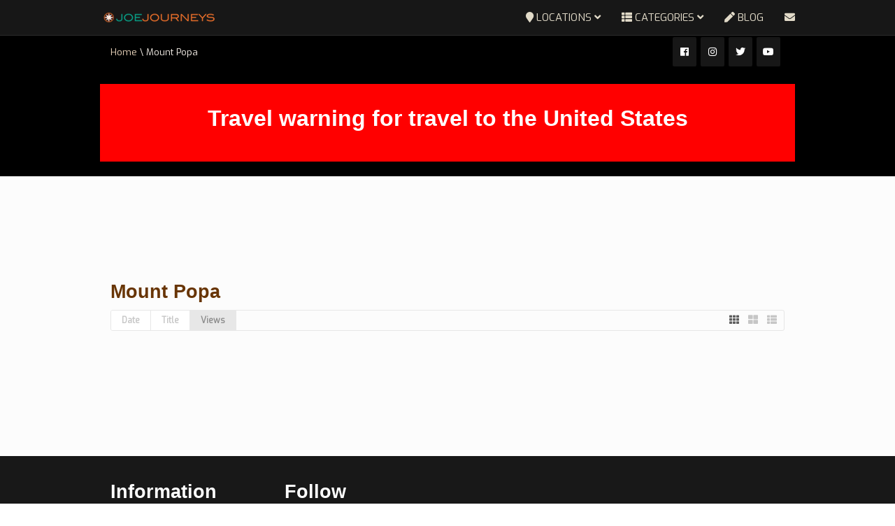

--- FILE ---
content_type: text/html; charset=UTF-8
request_url: https://joejourneys.com/location/myanmar/mount-popa?orderby=view
body_size: 21428
content:
<!DOCTYPE html>
<!--[if IE 7]>
<html class="ie ie7" lang="en-GB">
<![endif]-->
<!--[if IE 8]>
<html class="ie ie8" lang="en-GB">
<![endif]-->
<!--[if !(IE 7) | !(IE 8)  ]><!-->
<html lang="en-GB">
<!--<![endif]-->
<head>
<meta charset="UTF-8" />
<meta name="viewport" content="width=device-width, minimum-scale=1.0, initial-scale=1.0">

<link rel="profile" href="http://gmpg.org/xfn/11" />
<link rel="pingback" href="https://joejourneys.com/xmlrpc.php" />
<!--[if lt IE 9]>
<script src="https://joejourneys.com/wp-content/themes/truemag/js/html5.js" type="text/javascript"></script>
<![endif]-->
<!--[if lte IE 9]>
<link rel="stylesheet" type="text/css" href="https://joejourneys.com/wp-content/themes/truemag/css/ie.css" />
<![endif]-->
<script type="text/javascript">
var retina = 'retina='+ window.devicePixelRatio +';'+ retina;
document.cookie = retina;
if(document.cookie){
	// document.location.reload(true);
}
</script>
 
<style type="text/css" >
	@media only screen and (-webkit-min-device-pixel-ratio: 2),(min-resolution: 192dpi) {
		/* Retina Logo */
		.logo{background:url(http://joejourneys.com/wp-content/uploads/2018/01/2018-joejourneys.png) no-repeat center; display:inline-block !important; background-size:contain;}
		.logo img{ opacity:0; visibility:hidden}
		.logo *{display:inline-block}
	}
</style>

<meta name='robots' content='index, follow, max-image-preview:large, max-snippet:-1, max-video-preview:-1' />

	<!-- This site is optimized with the Yoast SEO plugin v26.8 - https://yoast.com/product/yoast-seo-wordpress/ -->
	<title>Mount Popa Archives - JOEJOURNEYS</title>
	<link rel="canonical" href="https://joejourneys.com/location/myanmar/mount-popa" />
	<meta property="og:locale" content="en_GB" />
	<meta property="og:type" content="article" />
	<meta property="og:title" content="Mount Popa Archives - JOEJOURNEYS" />
	<meta property="og:url" content="https://joejourneys.com/location/myanmar/mount-popa" />
	<meta property="og:site_name" content="JOEJOURNEYS" />
	<meta property="og:image" content="https://joejourneys.com/wp-content/uploads/2018/10/joejourneys-cover.png" />
	<meta property="og:image:width" content="400" />
	<meta property="og:image:height" content="225" />
	<meta property="og:image:type" content="image/png" />
	<meta name="twitter:card" content="summary_large_image" />
	<meta name="twitter:site" content="@joejourneys" />
	<script type="application/ld+json" class="yoast-schema-graph">{"@context":"https://schema.org","@graph":[{"@type":"CollectionPage","@id":"https://joejourneys.com/location/myanmar/mount-popa","url":"https://joejourneys.com/location/myanmar/mount-popa","name":"Mount Popa Archives - JOEJOURNEYS","isPartOf":{"@id":"https://joejourneys.com/#website"},"primaryImageOfPage":{"@id":"https://joejourneys.com/location/myanmar/mount-popa#primaryimage"},"image":{"@id":"https://joejourneys.com/location/myanmar/mount-popa#primaryimage"},"thumbnailUrl":"https://joejourneys.com/wp-content/uploads/2015/01/Myanmar-Mount-Popa-5-e1427204363377.jpg","breadcrumb":{"@id":"https://joejourneys.com/location/myanmar/mount-popa#breadcrumb"},"inLanguage":"en-GB"},{"@type":"ImageObject","inLanguage":"en-GB","@id":"https://joejourneys.com/location/myanmar/mount-popa#primaryimage","url":"https://joejourneys.com/wp-content/uploads/2015/01/Myanmar-Mount-Popa-5-e1427204363377.jpg","contentUrl":"https://joejourneys.com/wp-content/uploads/2015/01/Myanmar-Mount-Popa-5-e1427204363377.jpg","width":960,"height":540,"caption":"Mount Popa - Myanmar"},{"@type":"BreadcrumbList","@id":"https://joejourneys.com/location/myanmar/mount-popa#breadcrumb","itemListElement":[{"@type":"ListItem","position":1,"name":"Home","item":"https://joejourneys.com/"},{"@type":"ListItem","position":2,"name":"Myanmar","item":"https://joejourneys.com/location/myanmar"},{"@type":"ListItem","position":3,"name":"Mount Popa"}]},{"@type":"WebSite","@id":"https://joejourneys.com/#website","url":"https://joejourneys.com/","name":"JOEJOURNEYS","description":"Journeys, Adventures and More!  Source of travel inspiration.","publisher":{"@id":"https://joejourneys.com/#/schema/person/0b632e083744ce19d017f1163ed20c4b"},"potentialAction":[{"@type":"SearchAction","target":{"@type":"EntryPoint","urlTemplate":"https://joejourneys.com/?s={search_term_string}"},"query-input":{"@type":"PropertyValueSpecification","valueRequired":true,"valueName":"search_term_string"}}],"inLanguage":"en-GB"},{"@type":["Person","Organization"],"@id":"https://joejourneys.com/#/schema/person/0b632e083744ce19d017f1163ed20c4b","name":"joejourneys","image":{"@type":"ImageObject","inLanguage":"en-GB","@id":"https://joejourneys.com/#/schema/person/image/","url":"https://joejourneys.com/wp-content/uploads/2018/10/COMPASS.png","contentUrl":"https://joejourneys.com/wp-content/uploads/2018/10/COMPASS.png","width":252,"height":252,"caption":"joejourneys"},"logo":{"@id":"https://joejourneys.com/#/schema/person/image/"},"sameAs":["http://joejourneys.com/","https://www.facebook.com/joejourneys","https://x.com/https://www.twitter.com/joejourneys"]}]}</script>
	<!-- / Yoast SEO plugin. -->


<link rel='dns-prefetch' href='//fonts.googleapis.com' />
<link rel="alternate" type="application/rss+xml" title="JOEJOURNEYS &raquo; Feed" href="https://joejourneys.com/feed" />
<link rel="alternate" type="application/rss+xml" title="JOEJOURNEYS &raquo; Comments Feed" href="https://joejourneys.com/comments/feed" />
<link rel="alternate" type="application/rss+xml" title="JOEJOURNEYS &raquo; Mount Popa Location Feed" href="https://joejourneys.com/location/myanmar/mount-popa/feed" />
<style id='wp-img-auto-sizes-contain-inline-css' type='text/css'>
img:is([sizes=auto i],[sizes^="auto," i]){contain-intrinsic-size:3000px 1500px}
/*# sourceURL=wp-img-auto-sizes-contain-inline-css */
</style>

<link rel='stylesheet' id='pbd-alp-style-css' href='https://joejourneys.com/wp-content/plugins/truemag-movie/css/style.css?ver=1.0' type='text/css' media='all' />
<style id='wp-emoji-styles-inline-css' type='text/css'>

	img.wp-smiley, img.emoji {
		display: inline !important;
		border: none !important;
		box-shadow: none !important;
		height: 1em !important;
		width: 1em !important;
		margin: 0 0.07em !important;
		vertical-align: -0.1em !important;
		background: none !important;
		padding: 0 !important;
	}
/*# sourceURL=wp-emoji-styles-inline-css */
</style>
<link rel='stylesheet' id='wp-block-library-css' href='https://joejourneys.com/wp-includes/css/dist/block-library/style.min.css?ver=6.9' type='text/css' media='all' />
<style id='wp-block-library-inline-css' type='text/css'>
/*wp_block_styles_on_demand_placeholder:697191088836d*/
/*# sourceURL=wp-block-library-inline-css */
</style>
<style id='classic-theme-styles-inline-css' type='text/css'>
/*! This file is auto-generated */
.wp-block-button__link{color:#fff;background-color:#32373c;border-radius:9999px;box-shadow:none;text-decoration:none;padding:calc(.667em + 2px) calc(1.333em + 2px);font-size:1.125em}.wp-block-file__button{background:#32373c;color:#fff;text-decoration:none}
/*# sourceURL=/wp-includes/css/classic-themes.min.css */
</style>
<link rel='stylesheet' id='categories-images-styles-css' href='https://joejourneys.com/wp-content/plugins/categories-images/assets/css/zci-styles.css?ver=3.3.1' type='text/css' media='all' />
<link rel='stylesheet' id='ft_viewed_stylesheet-css' href='https://joejourneys.com/wp-content/plugins/posts-viewed-recently/css/ftViewedPostsStyle.css?ver=6.9' type='text/css' media='all' />
<link rel='stylesheet' id='progeo_fontawesome_css-css' href='https://joejourneys.com/wp-content/plugins/wp_pro_geo_targeting/assets/fonts/awesome/assets/v4/css/font-awesome.min.css?ver=6.9' type='text/css' media='all' />
<link rel='stylesheet' id='spr_col_animate_css-css' href='https://joejourneys.com/wp-content/plugins/wp_pro_geo_targeting/includes/extensions/spr_columns/assets/css/animate.min.css?ver=1.1.3' type='text/css' media='all' />
<link rel='stylesheet' id='spr_col_css-css' href='https://joejourneys.com/wp-content/plugins/wp_pro_geo_targeting/includes/extensions/spr_columns/assets/css/spr_columns.css?ver=1.1.3' type='text/css' media='all' />
<link rel='stylesheet' id='bootstrap-css' href='https://joejourneys.com/wp-content/themes/truemag/css/bootstrap.min.css?ver=6.9' type='text/css' media='all' />
<link rel='stylesheet' id='colorbox-css' href='https://joejourneys.com/wp-content/themes/truemag/js/colorbox/colorbox.css?ver=6.9' type='text/css' media='all' />
<link rel='stylesheet' id='tooltipster-css' href='https://joejourneys.com/wp-content/themes/truemag/css/tooltipster.css?ver=6.9' type='text/css' media='all' />
<link rel='stylesheet' id='fontastic-entypo-css' href='https://joejourneys.com/wp-content/themes/truemag/fonts/fontastic-entypo.css?ver=6.9' type='text/css' media='all' />
<link rel='stylesheet' id='google-font-Oswald-css' href='//fonts.googleapis.com/css?family=Oswald%3A300&#038;ver=6.9' type='text/css' media='all' />
<link rel='stylesheet' id='parent-style-css' href='https://joejourneys.com/wp-content/themes/truemag/style.css?ver=6.9' type='text/css' media='all' />
<link rel='stylesheet' id='videojs-cactus-css' href='https://joejourneys.com/wp-content/themes/truemag/js/videojs/video-js.min.css?ver=6.9' type='text/css' media='all' />
<link rel='stylesheet' id='google-font-css' href='//fonts.googleapis.com/css?family=Exo&#038;ver=6.9' type='text/css' media='all' />
<link rel='stylesheet' id='style-css' href='https://joejourneys.com/wp-content/themes/joejourneys-truemag-child/style.css?ver=6.9' type='text/css' media='all' />
<link rel='stylesheet' id='font-awesome-2-css' href='https://joejourneys.com/wp-content/themes/truemag/css/font-awesome/css/font-awesome.min.css?ver=6.9' type='text/css' media='all' />
<link rel='stylesheet' id='custom-css-css' href='https://joejourneys.com/wp-content/themes/truemag/css/custom.css.php?ver=6.9' type='text/css' media='all' />
<link rel='stylesheet' id='truemag-icon-blg-css' href='https://joejourneys.com/wp-content/themes/truemag/css/justVectorFont/stylesheets/justVector.css?ver=6.9' type='text/css' media='all' />
<link rel='stylesheet' id='malihu-scroll-css-css' href='https://joejourneys.com/wp-content/themes/truemag/js/malihu-scroll/jquery.mCustomScrollbar.min.css?ver=6.9' type='text/css' media='all' />
<link rel='stylesheet' id='mashmenu-css-css' href='https://joejourneys.com/wp-content/themes/truemag/inc/megamenu/css/mashmenu.css?ver=6.9' type='text/css' media='all' />
<link rel='stylesheet' id='wp-pagenavi-css' href='https://joejourneys.com/wp-content/plugins/wp-pagenavi/pagenavi-css.css?ver=2.70' type='text/css' media='all' />
<script type="text/javascript" src="https://joejourneys.com/wp-includes/js/jquery/jquery.min.js?ver=3.7.1" id="jquery-core-js"></script>
<script type="text/javascript" src="https://joejourneys.com/wp-includes/js/jquery/jquery-migrate.min.js?ver=3.4.1" id="jquery-migrate-js"></script>
<script type="text/javascript" src="https://joejourneys.com/wp-content/themes/truemag/js/videojs/video.js?ver=6.9" id="videojs-cactus-js"></script>
<script></script><link rel="https://api.w.org/" href="https://joejourneys.com/wp-json/" /><link rel="EditURI" type="application/rsd+xml" title="RSD" href="https://joejourneys.com/xmlrpc.php?rsd" />
<meta name="generator" content="WordPress 6.9" />
<style>.cpm-map img{ max-width: none !important;box-shadow:none !important;}</style><meta name="generator" content="Powered by WPBakery Page Builder - drag and drop page builder for WordPress."/>
<link rel="icon" href="https://joejourneys.com/wp-content/uploads/2018/10/cropped-COMPASS-32x32.png" sizes="32x32" />
<link rel="icon" href="https://joejourneys.com/wp-content/uploads/2018/10/cropped-COMPASS-192x192.png" sizes="192x192" />
<link rel="apple-touch-icon" href="https://joejourneys.com/wp-content/uploads/2018/10/cropped-COMPASS-180x180.png" />
<meta name="msapplication-TileImage" content="https://joejourneys.com/wp-content/uploads/2018/10/cropped-COMPASS-270x270.png" />
<!-- custom css -->
				<style type="text/css">	body,
    .video-item .item-content, .item-head h3, .item-head h3 a,
    .comment-content p, .comment-meta cite, .comment-meta cite a,
    .cactus-sub-wrap .entry-title a{
    	color: #000000;
    }
    .dark-div a.bgcolor1hover:hover{color: #000;}
    .dark-div button:hover,.dark-div input[type='submit']:hover,
    .dark-div .navbar-toggle:hover,
    .dark-div .topnav-light .navbar-toggle:hover,
    .player-button .next-post.same-cat a:hover,
    .player-button .prev-post.same-cat a:hover,
    .box-more.single-full-pl:hover,
    .video-series-list .btn:hover, .video-series-list .btn.series-current{
        border-color:#ffffff;
        background:#ffffff;
    }
    #slider .video_slider  .carousel-pagination a.selected,
    #slider .video_slider .ct-btn{background:#ffffff;}
    #slider .video_slider .carousel-pagination a:hover,
    #slider .video_slider .carousel-pagination a.selected{border-color:#ffffff;}
    #bottom .widget.PI_SimpleTwitterTweets ul li:hover:before,
    .dark-div a:hover,
    .dark-div ul li:before,
    .maincolor1, a.maincolor1,
    .maincolor1hover:hover,
    a.maincolor1hover:hover,
    .main-menu li.current-menu-item > a,
    .main-menu .nav > li > a:hover,
    .main-menu .nav > li:hover > a,
    #top-nav.topnav-light .main-menu li.current-menu-item > a,
    #top-nav.topnav-light .main-menu .nav > li > a:hover,
    #top-nav .dropdown-menu li>a:before,
    #top-nav .dropdown-menu>li>a:hover,
    #top-nav .dropdown-menu>li>a:focus,
    .preview-mode .video-item h3 a:hover,
    .player-button a:hover,
    .video-toolbar-item.like-dislike .status:before,
    #top-carousel.inbox-more  .bgcolor1hover:hover,
    #top-carousel.inbox-more a.bgcolor1hover:hover,
    #head-carousel #metro-carousel.is-carousel .carousel-button a:hover,
    #head-carousel #big-carousel.is-carousel .carousel-button a:hover,
    #control-stage-carousel .video-item:hover .item-head,
    #control-stage-carousel .video-item:hover .item-head h3,
    #control-stage-carousel .control-up:hover,
    #control-stage-carousel .control-down:hover,
    .mashmenu .menu li.level0:hover>a,
    .mashmenu .menu li.level0:hover .sub-channel li.hover a,
    .mashmenu .columns .list a:hover,
    .mashmenu .content-item .title a:hover,
    .headline .htitle marquee a,
    .headline .htitle marquee p,
    .headline .htitle .hicon i,
    .headline .htitle .scroll-text ul li a,
    .headline .htitle .scroll-text ul li p,
    .headline .htitle h4,
    .headline-content.col-md-9 .headline .htitle .scroll-text ul li a:hover,
    .headline .htitle .scroll-text ul li p:hover,
    .dark-div .navbar-toggle, .dark-div .topnav-light .navbar-toggle,
    .headline-content .headline .htitle .scroll-text ul li a:hover,
    .headline .htitle .scroll-text ul li p:hover,.headline .htitle .hicon .first-tex,
    .topnav-light .headline-content.col-md-6 .headline .htitle .scroll-text ul li a:hover,
    .topnav-light .headline .htitle .scroll-text ul li p:hover,
    header #top-carousel.cat-carousel .video-item h3 a:hover,
    .amazing .rating-bar.bgcolor2,
    .wpb_accordion .wpb_accordion_wrapper .wpb_accordion_header.ui-accordion-header-active a,
    .wpb_accordion .wpb_accordion_wrapper .wpb_accordion_header.ui-accordion-header-active:before,
	.pathway a:hover, .dark-div .pathway a:hover,
    .woocommerce .products .star-rating, .woocommerce-page .products .star-rating,
    .dark-div .smart-box .item-head h3 a:hover,
    .off-canvas-inner ul li a:before{
        color: #ffffff;
    }
    .carousel-dotted a.selected, .carousel-dotted a:hover, 
    .bgcolor1,
    .bgcolor1hover:hover,
    a.bgcolor1hover:hover,
    .rich-list li:hover .rich-list-icon,
    .video-item.marking_vd .mark_bg,
    header #top-carousel.cat-carousel .bgcolor2,
    #bottom .widget ul li:hover:before,
    .amazing .slide .ct-btn, .classy-carousel-horizon #stage-carousel .video-item .ct-btn,
    #classy-carousel #top-carousel .video-item.selected .item-thumbnail .item-head{
        background-color: #ffffff;
    }
    .dark-div textarea:focus,
    .dark-div input[type='text']:focus,
    .dark-div input[type='url']:focus,
    .dark-div input[type='email']:focus,
    .dark-div input[type='number']:focus,
    .dark-div input[type='password']:focus,
    .dark-div select:focus,
    .bordercolor1,
    .bordercolor1hover:hover,
    .dark-form .form-control:focus,
    .dark-form .input-group:hover .form-control,
    .dark-form .input-group:hover .form-control:focus,
    .dark-form .input-group:hover .input-group-btn .btn-default,
    #control-stage-carousel .video-item:hover,
    #control-stage-carousel .video-item.selected,
    #control-stage-carousel .control-up:hover,
    #control-stage-carousel .control-down:hover,
    #top-carousel.full-more a.maincolor1:hover,
    #top-carousel.cat-carousel .is-carousel .carousel-button a:hover,
    .wpb_accordion .wpb_accordion_section.group h3.ui-accordion-header-active,
    .wpb_accordion .wpb_accordion_wrapper .wpb_accordion_content.ui-accordion-content-active,
    #bottom .widget ul li:before,
    .cactus-video-list-content .control-up:hover, 
    .cactus-video-list-content .control-down:hover,
    .cactus-video-list-content .cactus-widget-posts .cactus-widget-posts-item.active{
        border-color: #ffffff;
    }
    .video-toolbar-item.like-dislike .status,
    .video-toolbar-item.like-dislike:hover .status,
    .layout-2 .submit-video .btn:hover, .layout-3 .submit-video .btn:hover{
        border-color:#ffffff !important;
        background:#ffffff !important;
    }
	.widget_revslider .tp-bullets.simplebullets.round .bullet:hover{background:#ffffff}
    .woocommerce ul.products li.product .onsale, .woocommerce-page ul.products li.product .onsale,
    .widget_revslider .tp-bullets.simplebullets.round .bullet.selected{background:#ffffff}
	.tp-caption.tm_heading,
    .cactus-video-list-content .control-up:hover, .cactus-video-list-content .control-down:hover,
    .dark-div .cactus-video-list-content .video-listing .cactus-widget-posts .widget-posts-title a:hover{color:#ffffff}
    .pull-right .social-icon.shopping:hover{color: #ffffff !important;}
	.tp-button.tm_button{background-color: #ffffff; background-image: -webkit-gradient(linear, left top, left bottom, from(#ffffff), to(#105f7c6));background-image: -webkit-linear-gradient(top, #ffffff, #105f7c6); background-image: -moz-linear-gradient(top, #ffffff, #105f7c6); background-image: -ms-linear-gradient(top, #ffffff, #105f7c6); background-image: -o-linear-gradient(top, #ffffff, #105f7c6); background-image: linear-gradient(to bottom, #ffffff, #105f7c6);filter:progid:DXImageTransform.Microsoft.gradient(GradientType=0,startColorstr=#ffffff,endColorstr=#105f7c6)}
    #account-form div.formleft table.form-table tbody tr td input:focus, 
    #account-form div.formleft table.form-table tbody tr td select:focus,
	blockquote,
    textarea:focus,
    input[type='text']:focus,
    input[type='url']:focus,
    input[type='email']:focus,
    input[type='number']:focus,
    input[type='password']:focus,
    select:focus,
    .bordercolor2, .bordercolor2hover:hover,
    .carousel-pagination a:hover,
    .carousel-pagination a.selected,
    .wp-pagenavi .current,
    .panel-default,.panel.panel-default:hover,
    .icon-checklist .border,
    .woocommerce .woocommerce-ordering select, .woocommerce-page .woocommerce-ordering select,
    .woocommerce-checkout .login-tm input.button,
    .buddypress #buddypress .standard-form textarea:focus, .buddypress #buddypress .standard-form input[type=text]:focus, .buddypress #buddypress .standard-form input[type=text]:focus, .buddypress #buddypress .standard-form input[type=color]:focus, .buddypress #buddypress .standard-form input[type=date]:focus, .buddypress #buddypress .standard-form input[type=datetime]:focus, .buddypress #buddypress .standard-form input[type=datetime-local]:focus, .buddypress #buddypress .standard-form input[type=email]:focus, .buddypress #buddypress .standard-form input[type=month]:focus, .buddypress #buddypress .standard-form input[type=number]:focus, .buddypress #buddypress .standard-form input[type=range]:focus, .buddypress #buddypress .standard-form input[type=search]:focus, .buddypress #buddypress .standard-form input[type=tel]:focus, .buddypress #buddypress .standard-form input[type=time]:focus, .buddypress #buddypress .standard-form input[type=url]:focus, .buddypress #buddypress .standard-form input[type=week]:focus, .buddypress #buddypress .standard-form select:focus, .buddypress #buddypress .standard-form input[type=password]:focus, .buddypress #buddypress .dir-search input[type=search]:focus, .buddypress #buddypress .dir-search input[type=text]:focus,
    .channel-list .subs-button .subs-row .subs-cell > span.subscribe-counter,
    .cactus-new-feed .subs-button:not(.subscribed) .subs-row .subs-cell > span.subscribe-counter{
    	border-color:#683505;
	}
    .wp-pagenavi .current,.wp-pagenavi a:hover{border-color:#683505 !important;}
    table th,
    .maincolor2, a.maincolor2, .maincolor2hover:hover, a, a:hover,
    ul li:before,
    .dark-div .maincolor2hover:hover,
    .video-item h2 a:hover, .video-item h3 a:hover,
    .video-item .item-author,
    .light-title,
    .video-toolbar-item.like-dislike .status,
    a.comment-reply-link,
    .video-toolbar-item.like-dislike .watch-action .action-like a:hover,
    .video-toolbar-item.like-dislike .watch-action .action-like a:hover:after,
    .video-toolbar-item.like-dislike .watch-action  .action-unlike a:hover,
    .video-toolbar-item.like-dislike .watch-action  .action-unlike a:hover:after,
    .top_authors_widget .tm_top_author ul li .tm_img2 a:hover,
    .tm_widget_categories ul,
    .tm_widget_categories ul li a:hover,
    #review-box h2.review-box-header,
    .review-stars .review-final-score,
    .review-stars .review-final-score h4,
    #review-box strong,.review-stars .taq-score,
    #tm_recentcomments .tm_recentcomments .info_rc a:hover,
    .widget.widget-border.widget_nav_menu .menu .menu-item a:hover,
    .widget.widget-border.widget_nav_menu .menu .menu-item ul li a:hover,
    .widget.widget-border.widget_nav_menu .menu li.current-menu-item > a,
    .widget_tm_mostlikedpostswidget ul,
    .widget_tm_mostlikedpostswidget ul li a:hover,
    .tm_widget_most_viewed_entries ul,
    .tm_widget_most_viewed_entries ul li a:hover,
    .related-title,
    .tmr-head h3,.tmr-stars,.tmr-final,
    .is-carousel.simple-carousel.testimonial .name.pos,
    .panel-default .panel-title a,.panel.panel-default .panel-heading:before,
    .boxed-icon .boxed-item .heading,.boxed-icon .boxed-item .ic_st2,
    .icon-checklist li i,
    .action-like.change-color a:after,
    .action-unlike.change-color a:after,
    .tooltipster-content .gv-title,
    .buddypress #buddypress div.item-list-tabs ul li a:hover,
    #membership-wrapper legend,
    .register-section h4,
    .standard-form h2,
    #account-form div.formleft p strong,
    .woocommerce .woocommerce-result-count, .woocommerce-page .woocommerce-result-count,
    .woocommerce .woocommerce-ordering select, .woocommerce-page .woocommerce-ordering select,
    .woocommerce .star-rating span, .woocommerce-page .star-rating span,
    .widget_product_categories .product-categories li:before,
    .widget.woocommerce ul li a:hover,
    .woocommerce .cart-collaterals .cart_totals h2, .woocommerce-page .cart-collaterals .cart_totals h2,
    .shipping_calculator h2 a,
    .woocommerce-checkout .woocommerce .woocommerce-info a:focus,
    .woocommerce-checkout .woocommerce .woocommerce-info:before,
    .woocommerce p.stars a.active, .woocommerce-page p.stars a.active,
    .woocommerce p.stars a:hover, .woocommerce-page p.stars a:hover,
    .video-toolbar-item.tm-favories .wpfp-link[href^="?wpfpaction=remove"]:before, .video-toolbar-item.tm-favories .wpfp-link:hover,
    .cactus-listing-heading h1{
    	color:#683505;
    }
    #account-form div.formleft .button-primary,
    #membership-wrapper .link .button,
    #membership-wrapper  div.topbar{background-color: #683505 !important;}    
    .tooltipster-base .gv-button .quick-view,
    .bgcolor2, .bgcolor2hover:hover,
    .wp-pagenavi a:hover, .wp-pagenavi .current,
    .shortcode-asf .asf-tags .search_tags a.filtered,
    .shortcode-asf .asf-tags .search_tags a:hover,
    .carousel-pagination a.selected,
    .solid-noborder .widget-title,
    .member .member-info .member-social a.icon-social:hover,    
    .btn-playall, .btn-playall:focus,
    .subs-button .subs-row .subs-cell a,
    .header-channel .subs-button.subscribed .subs-row .subs-cell a{
        background-color:#683505;
    }
    button,
    input[type='submit'],
    .dark-div .light-div button,
    .dark-div .light-div input[type='submit'],
    .light-button,
    .multilink-btn.current-link,
    .buddypress #buddypress button, .buddypress #buddypress a.button, .buddypress #buddypress input[type=submit], .buddypress #buddypress input[type=button], .buddypress #buddypress input[type=reset], .buddypress #buddypress ul.button-nav li a, .buddypress #buddypress div.generic-button a, .buddypress #buddypress .comment-reply-link, .buddypress a.bp-title-button,
    .cactus-listing-config .load-more:hover{
        background:#683505;
        border-color:#683505;
    }
    .ct-btn{background:#683505;}
    .wp-pagenavi a, .wp-pagenavi span,
    .member .member-info .member-social a.icon-social,
    .widget.widget-border.widget_nav_menu .menu .menu-item:before{
        border-color:#683505;
        color:#683505;
    }
    .light-button,
    .cactus-listing-config .load-more,
	.cactus-listing-config .load-more:focus{
        border-color:#683505;
    }
    .advanced_trending_videos_widget .rt-article-title a, .advanced_popular_videos_widget .rt-article-title a,
    .cactus-listing-config .load-more,
	.cactus-listing-config .load-more:focus{
    	color:#683505;
    }
    .heading-shortcode .module-title * {color:#683505;}
    .compare-table-tm .compare-table-column .compare-table-row.row-first{ background-color:#683505; border:1px solid #683505;}

	.woocommerce #content div.product form.cart .button, .woocommerce div.product form.cart .button, .woocommerce-page #content div.product form.cart .button, .woocommerce-page div.product form.cart .button
    .widget_product_tag_cloud .tagcloud a:hover,
    .woocommerce .widget_price_filter .ui-slider .ui-slider-handle, .woocommerce-page .widget_price_filter .ui-slider .ui-slider-handle,
    .woocommerce table.shop_table thead, .woocommerce-page table.shop_table thead,
    .woocommerce-page table.cart input.checkout-button.button{background:#683505 !important;}
    .woocommerce #payment #place_order, .woocommerce-page #payment #place_order{background:#683505;}
.pull-right .social-icon.shopping:hover{color: #683505 !important;}
html, body, h1, h2, h3, h4, h5, h6, p, span,
.cactus-sub-wrap .entry-title,
.cactus-widget-posts .widget-posts-title{
	font-family: 'Exo', sans-serif;
}
h1{font-size:xxx-large !important; font-weight:900}
h2{font-size:22px; font-weight:900}
h3,.cactus-widget-posts .widget-posts-title{font-size:22pt; font-weight:100}
body,
.cactus-listing-config .load-more {font-size: 13pt; font-weight:400}
.main-menu .nav > li > a {; font-weight:100}
#body-wrap, .boxed-mode #body-wrap{
		background-color:#fcfcfc;
                    }
	    #head-carousel .is-carousel {
    height: 400px;
}
#head-carousel .video-item {
	width: 711.11111111111px;
    height: 400px;
}
#head-carousel #metro-carousel .video-item .item-thumbnail img {
    width: 711.11111111111px;
}
#head-carousel #metro-carousel .video-item > .video-item {
    width: 355.55555555556px;
    height: 200px;
}
#head-carousel #metro-carousel.is-carousel .carousel-button a, #head-carousel #big-carousel.is-carousel .carousel-button a {
    height: 400px;
    line-height: 400px;
}
	/*joe color: #339999;*/ 
	/*journeys color: #daa520*/
	/*.com color: #5f3301;*/
        /*Gold: #8a6c24, #e1dac8*/
	/*FONT Exo: 100,200,900 - Helvetica, Arial, sans-serif - DEFAULT*/
        /*FONT Blair ITC: JOEJOURNEYS*/

/** CUSTOM CSS
************************************************************/
.topnav-dark .search-toggle {
    margin-right: -3px;
    display: none !important;
}

.row {margin-right: 0px;margin-left: 0px;}
.container {max-width: 95% !important;}
.player-content {width: 80%;}
.com-ment {display: none;}
.wp-block-separator {clearex: both;}

@media all and (max-width: 2000px) and (min-width: 1001px)  {
/* CSS rules here for screens lower than 2000px */
.container {max-width: 80% !important;}
.mobile-only {display: none !important;}
.tab-only {display: none !important;}
}

@media all and (max-width: 1000px) and (min-width: 601px)  {
/* CSS rules here for screens lower than 1000px */
.container {max-width: 95% !important;}
.screen-only {display: none;}
.mobile-only {display: none !important;}
}

@media all and (max-width: 600px) and (min-width: 401px)  {
/* CSS rules here for screens lower than 600px */
.player-content {width: 100% !important;}
.container {max-width: 98% !important;}
.screen-only {display: none;}
.mobile-only {display: none !important;}
h1 {line-height: 2em; margin-bottom: 20px !important; font-size: 16pt !important;}
.lead {color: #8a6d25 !important; font-size: 16pt !important;}
.lead a, .lead a:hover a:visited {color: #683504 !important; }
}

@media all and (max-width: 400px) and (min-width: 300px) {
/* CSS rules here for screens lower than 400px */
.container {max-width: 99% !important;}
.screen-only {display: none;}
.tab-only {display: none !important;}
.logo {margin: 0 0 0 20px;}
h1 {line-height: 1em; margin-bottom: 20px !important; font-size: 16pt !important;}
.lead {color: #8a6d25 !important; font-size: 16pt !important;}
.lead a, .lead a:hover a:visited {color: #683504 !important;}
}

.nav-search-box {
    width: 270px;
    padding: 4px 20px 4px 15px;
    float: right;
}

.current {font-weight: 900;}

.pathway, .pathway a, .dark-div .pathway a {
    color: #eed8bf; font-size: small;
}
.pathway, .pathway a:hover, .dark-div .pathway a:hover{color: #faf4ed !important;}

.main-menu .nav>li>a {color:#e1dac8 !important;}
.main-menu .nav>li>a:hover {color:#fff !important;}
//** colour from joejourneys logo

#headline {background: #8a6c24;}

.headline .htitle .hicon .first-tex {
    color: #eed8bf !important;
}
.headline-content .headline .htitle .scroll-text ul li a, .headline .htitle .scroll-text ul li p {
    color: #faf4ed !important;
}

.dark-div .navbar-toggle, .dark-div .topnav-light .navbar-toggle  {
    color: #eee;
}

.light-title .entry-title {
    margin: 0 0 10px 0;
    display: inline-block;
    vertical-align: middle;
    font-family: sans-serif !important;
    font-size: xxx-large !important;
}

.center {border: 5px solid; text-align: center;}

.vc_btn3-container {margin-bottom: 5px;}
.vc_btn3.vc_btn3-color-warning.vc_btn3-style-3d.vc_btn3-size-xs {margin-bottom: 7px;}

figure {margin: 1em;}

/** GLOBAL STYLES - LINKS - PARAGRAPHS - HEADER
************************************************************/
a {color: #8a6c24; font-weight: bold !important;}
a:hover {color: #e1dac8;}
p {margin-bottom: 20px; font-size: 13pt; line-height: 20pt !important; color: #000; font-family: sans-serif; width: 95%;}
p a, p a:visited {color: #683504; font-weight: bold !important;}
p a:hover {color: #e1dac8;}
h1 {color: #8a6d25; font-size: 24pt !important; !important; line-height: 1.2em; margin-bottom: 25pt !important; width: 90%; }
h2 {font-size: 20pt !important; line-height: 1.2em; margin-bottom: 20pt; font-family: sans-serif;}
h3 {font-size: 16pt !important; line-height: 1.4em ; margin-bottom: 25pt; font-family: sans-serif; font-weight: bold !important;}
h4 {font-size: 14pt !important;; line-height: 1.5em; font-weight: 700; margin-bottom: 15px !important; color: #8a6d25 !important;}
h5 {font-size: 16pt !important;; line-height: 20pt; font-weight: 900; color: #8a6d25 !important;}
h6 {font-size: 12pt !important;; line-height: 16pt; font-weight: 400; color: #8a6d25 !important;}
.lead {color: #8a6d25 !important; font-size: xx-large !important; line-height: normal !important; font-weight: 700 !important; background-color: none !important; padding-bottom: .5em !important;}
.lead a, .lead a:hover a:visited {color: #683504 !important; font-size: xx-large !important; font-weight: 700 !important; background-color: none !important; padding-bottom: 1em !important;}

.light-title.title {font-size: 24pt;} // h2 header for smart content

#head-carousel .video-item .item-head h3 a {display: none;}

.blog-heading {background-color: #f3f0e9;}

.blog-tags a[rel~=tag]{color: #000; background-color: #f9c73d; border-color: #8a6c24; padding: 5px 10px 5px 10px; border-radius: 5px; font-weight: bold; font-size: 12pt;}

.blog-tags a:hover[rel~=tag] {color: #fff; background-color: #8a6c24; border-color: #8a6c24; text-decoration: none;}

.blog-meta-cat a{color: #000; background-color: #f9c73d; border-color: #8a6c24; padding: 5px 10px 5px 10px; border-radius: 5px; font-weight: bold; font-size: 12pt;}

.blog-meta-cat a:hover {color: #fff; background-color: #8a6c24; border-color: #8a6c24;text-decoration: none;}

.item-tax-list a[rel~=tag]{color: #000; background-color: #f9c73d; border-color: #8a6c24; padding: 5px 10px 5px 10px; border-radius: 5px; font-weight: bold; font-size: 12pt;}
.item-tax-list a:hover[rel~=tag] {color: #fff; background-color: #8a6c24; border-color: #8a6c24; text-decoration: none;}

.btn-default {color: #fff; background-color: #8a6c24; border-color: #8a6c24;font-weight: bold;}
.btn-default:hover {color: #000; background-color: #e1dac8; border-color: #8a6c24; font-weight: bold;}

.btn-ad {
    color: #000;
    background-color: #e1dac8;
    border-color: #8a6c24;
    font-weight: bold !important;
}

.btn-ad:hover {
    color: #fff;
    background-color: #8a6c24;
    border-color: #8a6c24;
    font-weight: bold;
}

ul:not([class]) > li {
    padding-left: 12px;
    line-height: 1.7em;
    position: relative;
    font-size: 12pt;
    font-family: sans-serif;
}

.vc_btn3.vc_btn3-size-md.vc_btn3-icon-left:not(.vc_btn3-o-empty) {
    padding-left: 10px;
}

.blog-heading {
    background: #f9f9f9;
    padding: 10px 0 40px;
    display: none;
}

/**  PLAN YOUR TRIP BUTTONS - CATEGORY BUTTON
************************************************************/
.ct-btn {color: #000 !important;background-color: #f9c73d  !important; font-weight: bold; display: flex; padding: 3px 5px 3px 5px;}
.ct-btn:hover {color: #fff !important;background-color: #000  !important; text-decoration: none;}

/**  LIST STYLES - CATEGORY ITEMS
************************************************************/
li:hover {text-decoration: none;}

ul.horizontal-list-cat {list-style: none; color: #fff; font-weight: bold; font-family: sans-serif; display: inline-block; margin: 0px; padding: 0px;
}
ul.horizontal-list-cat li {display: inline-block; padding: none; margin: 1rem;}

ul.horizontal-list-cat li a {display: inline-block; padding: 1rem 2rem 1rem 2rem; text-align: center; border-radius: 3px; color: #000; background-color: #f9c73d; text-decoration: none; min-width: 8rem;
}

ul.horizontal-list-cat li a:hover {display: inline-block; color: #fff; background-color: #000; text-decoration: none;
}

ul.horizontal-list-cat li:not(:last-child) {
  border-right: 1px solid white;}

/**  LIST STYLES - HORIZONTAL EXTERNAL LINKS
************************************************************/
ul.horizontal-list-ext {list-style: none; color: #fff; font-weight: bold; font-family: sans-serif; display: inline-block; margin: 0px; padding: 0px; text-align: left;}

ul.horizontal-list-ext li {display: inline-block; padding: none; margin: 1rem;}

ul.horizontal-list-ext li a {display: inline-block; padding: 1rem 2rem 1rem 2rem; text-align: center; border-radius: 3px; color: #fff; background-color: #8a6c24; text-decoration: none; min-width: 8rem;}

ul.horizontal-list-ext li a:hover {display: inline-block; color: #000; background-color: #f9c73d; text-decoration: none;
}

ul.horizontal-list-cat li:not(:last-child) {
  border-right: 1px solid white;}

/**  VERTICAL MENU - EXTERNAL LINKS
************************************************************/
.vertical-menu-external-link {width: 100%;font-family: sans-serif; font-size: 12pt; margin: 10px 0px 10px 0px; line-height: 16pt;}
.vertical-menu-external-link a {
    background-color: #e1dac8;
    color: #000;
    display: block;
    padding: 10px;
    text-decoration: none;
    border-color: #8a6c24;
    margin-bottom: -10px;
    border-radius: 3px;
}
.vertical-menu-external-link a[target="_blank"]:before {
    font-family: 'FontAwesome';
    content: " \f14c";
    margin-right: 20px;
    font-weight: bold;
    font-size: 15pt;
}
.vertical-menu-external-link a:hover {background-color: #8a6c24; color: #fff;}


.vertical-menu-external-affiliate {width: 100%;font-family: sans-serif; font-size: 10pt; margin: 10px 0px 10px 0px; font-weight: bold; line-height: 16pt;}
.vertical-menu-external-affiliate a {background-color: #e1dac8; color: #000;
  display: block; padding: 10px;
  text-decoration: none; border-color: #8a6c24;
  margin-bottom: -20px; border-radius: 3px;
}

.vertical-menu-external-affiliate a[target="_blank"]:before {
    font-family: 'FontAwesome';
    content: " \f14c";
    margin-right: 20px;
    font-weight: bold;
    font-size: 15pt;
display: none;
}

.vertical-menu-external-affiliate a:hover {background-color: #8a6c24; color: #fff;}

/**  BLOCK QUOTES 
************************************************************/
blockquote {border-left: 5px solid #8a6c24;
padding: 32px 21px; margin: 40px 0 50px; clear: both !important;
font-family: 'Exo', sans-serif !important; font-weight: 100; font-size: 18pt !important;
}
.blockquote_ref {font-size: 16px;color: #C00; margin-top: .4em; margin-bottom: .4em;}
.pull-right {float: right!important; font-size: 9pt;}
cite {font-size: small; color: #FF0000 !important;}

/** STYLES 
************************************************************/
.blog-date {display: none;}
.blog-item .item-head h3 a {font-size: larger; font-weight: bold;}
.blog-meta {font-size: larger;}
.blog-meta .blog-meta-cat {font-size: larger;}
.blog-meta a {font-size: medium;}

#bottom .widget li {line-height: 1.3em !important;}

.fineprint {font-size: 8pt !important; line-height: 1.4 !important;}
._ning_outer.has_label ._ning_label {
    font-size: 6pt;
} /**Advertisement Label for ADning**/

.item-info {display: none;} /**hides the date**/ 

.item-head h3, .item-head h3 a {
    font-size: large;
    background: none;
    padding: 3pt;
    border-radius: 5pt;
    font-weight: bold !important;
}

.item-tax-list {
    font-size: larger;
    margin-bottom: 15px;
}

/** IMAGE STYLES ************************************************************/
img.alignright { float: right; margin: 0 0 1em 1em; }
img.alignleft { float: left; margin: 0 1em 1em 0; }
img.aligncenter { display: block; margin-left: auto; margin-right: auto; }
.alignright { float: right; }
.alignleft { float: left; }
.aligncenter { display: block; margin-left: auto; margin-right: auto; }

div.thumb img{width:58px;height: 45px;border:0;margin-top:2px;background-color: none;font-size: x-small;z-index: 2000;-moz-border-radius : 4px; -webkit-border-radius : 4px;}

div.menu_thumb img {width:25px; height: 25px; border:0; margin-top:0px; background-color: none; vertical-align: middle; margin-right: 15px; margin-left: 5px;}

.wp-block-image figcaption {
    margin-top: .5em;
    margin-bottom: 1em;
    font-size: small; line-height: 1.4 !important;
}

#sidebar .widget {margin-bottom: 15px;}

.single-inbox .box-title .box-more {width: 100%;} /**fixes More Video button width**/

.smart-item {padding: 5px;} /**smart-item images item-thumbnal**/
.smart-box-style-1 .smart-item .item-thumbnail, .smart-box-style-2 .smart-item .item-thumbnail {
    position: relative;
    width: 100%;
    height: 0;
    padding-top: 56.25%;
    filter: drop-shadow(3px 3px 3px #777);
    border-radius: 5px;
} 
.video-listing:not(.style-list-1) .video-item .item-thumbnail {
    position: relative;
    width: 100%;
    height: 0;
    padding-top: 56.25%;
    filter: drop-shadow(3px 3px 3px #777);
    border-radius: 5px;
}
.video-listing .row {padding: 5px;}

/** RECENTLY VIEWED LINKS
***********************************************************/
.recentviewed_post {width: 100%; list-style: none; font-size: small; padding-left: 0px;}
.recentviewed_post li {list-style: none;padding: 0 0 10px; clear: both; line-height: 1.4em;}
.recentviewed_left {margin-right: -20px;}

/**share buttons bottom of page**/
.tm-social-share {float: right!important; margin: 10px 0px 20px 0px;} 
.social-links .social-icon {padding: 5px;}

/** IFRAME STYLES
************************************************************/
.video-container {position: relative;padding-bottom: 56.25%;padding-top: 30px;height: 0;overflow: hidden;clear:both;}
.video-container iframe, .video-container object, .video-container embed {position: absolute;top: 0;left: 0;width: 100%;height: 100%;}

.map {}</style>
			<!-- end custom css -->		<style type="text/css" id="wp-custom-css">
			.topnav-dark .search-toggle {
    margin-right: -3px;
    display: none;
}		</style>
		<noscript><style> .wpb_animate_when_almost_visible { opacity: 1; }</style></noscript></head>

<body class="archive tax-location term-mount-popa term-432 wp-theme-truemag wp-child-theme-joejourneys-truemag-child full-width custom-background-empty single-author wpb-js-composer js-comp-ver-8.7.2 vc_responsive">
<a name="top" style="height:0; position:absolute; top:0;" id="top-anchor"></a>
<div id="body-wrap">
<div id="wrap">
    <header class="dark-div">
    				        <div id="top-nav" class="topnav-dark fixed-nav ">
			<nav class="navbar navbar-inverse navbar-static-top" role="navigation">
				<div class="container">
					<!-- Brand and toggle get grouped for better mobile display -->
					<div class="navbar-header">
						<button type="button" class="navbar-toggle off-canvas-toggle">
						  <span class="sr-only">Toggle navigation</span>
						  <i class="fa fa-reorder fa-bars fa-lg"></i>
						</button>
                                                <a class="logo" href="https://joejourneys.com" title="Mount Popa Archives - JOEJOURNEYS"><img src="http://joejourneys.com/wp-content/uploads/2016/12/joejourneys-logo-170x20.png" alt="Mount Popa Archives - JOEJOURNEYS"/></a>
											</div>
					<!-- Collect the nav links, forms, and other content for toggling -->
					<div class="main-menu collapse navbar-collapse">
						<!--<form class="navbar-form navbar-right search-form" role="search">
							<label class="" for="s">Search for:</label>
							<input type="text" placeholder="SEARCH" name="s" id="s" class="form-control">
							<input type="submit" id="searchsubmit" value="Search">
						</form>-->
                                                                        						<ul class="nav navbar-nav nav-ul-menu navbar-right hidden-xs">
						<li id="nav-menu-item-18447" class="main-menu-item menu-item-depth-0 menu-item menu-item-type-custom menu-item-object-custom menu-item-has-children parent dropdown"><a href="http://joejourneys.com/map" class="menu-link dropdown-toggle disabled main-menu-link" data-toggle="dropdown"><i class="fa fa-map-marker"></i>   Locations <i class="fa fa-angle-down"></i></a>
<ul class="dropdown-menu menu-depth-1">
	<li id="nav-menu-item-18449" class="sub-menu-item menu-item-depth-1 menu-item menu-item-type-taxonomy menu-item-object-category"><a href="https://joejourneys.com/category/africa" class="menu-link  sub-menu-link">Africa </a></li>
	<li id="nav-menu-item-18451" class="sub-menu-item menu-item-depth-1 menu-item menu-item-type-taxonomy menu-item-object-category"><a href="https://joejourneys.com/category/asia" class="menu-link  sub-menu-link">Asia </a></li>
	<li id="nav-menu-item-18453" class="sub-menu-item menu-item-depth-1 menu-item menu-item-type-taxonomy menu-item-object-category"><a href="https://joejourneys.com/category/europe" class="menu-link  sub-menu-link">Europe </a></li>
	<li id="nav-menu-item-18454" class="sub-menu-item menu-item-depth-1 menu-item menu-item-type-taxonomy menu-item-object-category"><a href="https://joejourneys.com/category/middle-east" class="menu-link  sub-menu-link">Middle-East </a></li>
	<li id="nav-menu-item-18455" class="sub-menu-item menu-item-depth-1 menu-item menu-item-type-taxonomy menu-item-object-category"><a href="https://joejourneys.com/category/north-america" class="menu-link  sub-menu-link">North-America </a></li>
	<li id="nav-menu-item-18456" class="sub-menu-item menu-item-depth-1 menu-item menu-item-type-taxonomy menu-item-object-category"><a href="https://joejourneys.com/category/south-america" class="menu-link  sub-menu-link">South-America </a></li>
	<li id="nav-menu-item-18452" class="sub-menu-item menu-item-depth-1 menu-item menu-item-type-taxonomy menu-item-object-category"><a href="https://joejourneys.com/category/oceania" class="menu-link  sub-menu-link">Oceania </a></li>

</ul>
</li>
<li id="nav-menu-item-18457" class="main-menu-item menu-item-depth-0 menu-item menu-item-type-custom menu-item-object-custom menu-item-has-children parent dropdown"><a href="http://joejourneys.com/categories" class="menu-link dropdown-toggle disabled main-menu-link" data-toggle="dropdown"><i class="fa fa-th-list"></i>  Categories <i class="fa fa-angle-down"></i></a>
<ul class="dropdown-menu menu-depth-1">
	<li id="nav-menu-item-22615" class="sub-menu-item menu-item-depth-1 menu-item menu-item-type-custom menu-item-object-custom"><a href="http://joejourneys.com/tag/hotel" class="menu-link  sub-menu-link">Hotels </a></li>
	<li id="nav-menu-item-22552" class="sub-menu-item menu-item-depth-1 menu-item menu-item-type-custom menu-item-object-custom"><a href="http://joejourneys.com/tag/activities" class="menu-link  sub-menu-link">Activities </a></li>
	<li id="nav-menu-item-22590" class="sub-menu-item menu-item-depth-1 menu-item menu-item-type-custom menu-item-object-custom"><a href="http://joejourneys.com/tag/food-and-drink" class="menu-link  sub-menu-link">Food and Drink </a></li>
	<li id="nav-menu-item-22572" class="sub-menu-item menu-item-depth-1 menu-item menu-item-type-custom menu-item-object-custom"><a href="http://joejourneys.com/tag/gay-travel" class="menu-link  sub-menu-link">Gay Travel </a></li>
	<li id="nav-menu-item-22766" class="sub-menu-item menu-item-depth-1 menu-item menu-item-type-custom menu-item-object-custom"><a href="http://joejourneys.com/tag/travel-news" class="menu-link  sub-menu-link">Travel News </a></li>
	<li id="nav-menu-item-25183" class="sub-menu-item menu-item-depth-1 menu-item menu-item-type-taxonomy menu-item-object-category"><a href="https://joejourneys.com/category/travel-information" class="menu-link  sub-menu-link">Travel Information </a></li>
	<li id="nav-menu-item-22765" class="sub-menu-item menu-item-depth-1 menu-item menu-item-type-custom menu-item-object-custom"><a href="http://joejourneys.com/tag/transport" class="menu-link  sub-menu-link">Transport </a></li>
	<li id="nav-menu-item-22836" class="sub-menu-item menu-item-depth-1 menu-item menu-item-type-custom menu-item-object-custom"><a href="http://joejourneys.com/tag/unesco-world-heritage" class="menu-link  sub-menu-link">UNESCO </a></li>

</ul>
</li>
<li id="nav-menu-item-18446" class="main-menu-item menu-item-depth-0 menu-item menu-item-type-post_type menu-item-object-page current_page_parent"><a href="https://joejourneys.com/blog" class="menu-link  main-menu-link"><i class="fas fa-pen"></i>  Blog </a></li>
<li id="nav-menu-item-19587" class="main-menu-item menu-item-depth-0 menu-item menu-item-type-custom menu-item-object-custom"><a href="http://joejourneys.com/contact" class="menu-link  main-menu-link"><i class="fa fa-envelope" aria-hidden="true"></i> </a></li>
						</ul>
                        					</div><!-- /.navbar-collapse -->
				</div>
			</nav>
		</div><!-- #top-nav -->
		        <div id="headline" class="topnav-dark is-fixed-nav ">
            <div class="container">
                <div class="row">
                	                    <div class="pathway col-md-6 col-sm-6 hidden-xs">
                    	<ol class="breadcrumbs" itemscope itemtype="http://schema.org/BreadcrumbList"><li itemprop="itemListElement" itemscope itemtype="http://schema.org/ListItem"><a itemprop="item" href="https://joejourneys.com/"><span itemprop="name">Home</span></a><meta itemprop="position" content="1" /></li> \ Mount Popa</ol><!-- .breadcrumbs -->                    </div>
                                        <div class="social-links col-md-6 col-sm-6">
                    	<div class="pull-right">
                                                
                        
                        
                                                			<a class="social-icon maincolor1 bordercolor1hover bgcolor1hover" href="http://www.facebook.com/joejourneys" target="_blank" ><i class="fab fa-facebook"></i></a>
                                                			<a class="social-icon maincolor1 bordercolor1hover bgcolor1hover" href="http://instagram.com/joejourneys" target="_blank" ><i class="fab fa-instagram"></i></a>
                                                			<a class="social-icon maincolor1 bordercolor1hover bgcolor1hover" href="http://twitter.com/joejourneys" target="_blank" ><i class="fab fa-twitter"></i></a>
                                                			<a class="social-icon maincolor1 bordercolor1hover bgcolor1hover" href="http://www.youtube.com/user/joejourneys?sub_confirmation=1" target="_blank" ><i class="fab fa-youtube"></i></a>
                                                                        <a class="search-toggle social-icon maincolor1 bordercolor1hover bgcolor1hover" href="#"><i class="fa fa-search"></i></a>
                        <div class="headline-search">
							                                                                                    </div><!--/heading-search-->
                                                </div>

                    </div>
                </div><!--/row-->
				
						<div class='ad ad_top_2'><a href="https://joejourneys.com/travel-warning-for-travel-to-the-united-states">
<div style="text-align: center; background-color: red; padding: 10px; ">
<h1 style="font-family: sans-serif; color: #fff; width: 100%;">Travel warning for travel to the United States</h1>
</div>
</a></div>
	            </div><!--/container-->			
        </div><!--/headline-->
                        <style>
            .video-listing.style-grid-2 .item-content.hidden,
            .video-listing.style-grid-2 .item-info.hidden{
                display: block !important;
                visibility: visible !important;
            }
		</style>
        

    </header>    <div id="body">
        <div class="container">
            <div class="row">
				  				<div id="content" class="col-md-12" role="main">
							<div class='ad ad_body_1'>    <div id="google-ads-297"></div>
     
    <script type="text/javascript">
     
    /* Calculate the width of available ad space */
    ad = document.getElementById('google-ads-297');
     
    if (ad.getBoundingClientRect().width) {
		adWidth = ad.getBoundingClientRect().width; // for modern browsers
    } else {
		adWidth = ad.offsetWidth; // for old IE
    }
     
    /* Replace ca-pub-XXX with your AdSense Publisher ID */
    google_ad_client = 'ca-pub-5250789684686872';
     
    /* Replace 1234567890 with the AdSense Ad Slot ID */
    google_ad_slot = '4930466528';

    /* Do not change anything after this line */
    if ( adWidth >= 728 )
    google_ad_size = ["728", "90"]; /* Leaderboard 728x90 */
    else if ( adWidth >= 468 )
    google_ad_size = ["468", "60"]; /* Banner (468 x 60) */
    else if ( adWidth >= 336 )
    google_ad_size = ["336", "280"]; /* Large Rectangle (336 x 280) */
    else if ( adWidth >= 300 )
    google_ad_size = ["300", "250"]; /* Medium Rectangle (300 x 250) */
    else if ( adWidth >= 250 )
    google_ad_size = ["250", "250"]; /* Square (250 x 250) */
    else if ( adWidth >= 200 )
    google_ad_size = ["200", "200"]; /* Small Square (200 x 200) */
    else if ( adWidth >= 180 )
    google_ad_size = ["180", "150"]; /* Small Rectangle (180 x 150) */
    else
    google_ad_size = ["125", "125"]; /* Button (125 x 125) */
     
    document.write (
    '<ins class="adsbygoogle" style="display:inline-block;width:'
    + google_ad_size[0] + 'px;height:'
    + google_ad_size[1] + 'px" data-ad-client="'
    + google_ad_client + '" data-ad-slot="'
    + google_ad_slot + '"></ins>'
    );
    (adsbygoogle = window.adsbygoogle || []).push({});
     
    </script>
     
    <script async src="http://pagead2.googlesyndication.com/pagead/js/adsbygoogle.js">
    </script>
</div>
	                							<section class="video-listing">
                        	                            <div class="video-listing-head">
                            									<h2 class="light-title">Mount Popa</h2>
								 													   


						  
                                <div class="video-listing-filter">
    <div class="btn-group btn-group-sm hidden-xs">
          <a href="https://joejourneys.com/location/myanmar/mount-popa?orderby=date" class="btn btn-default maincolor2hover ">Date</a>
      <a href="https://joejourneys.com/location/myanmar/mount-popa?orderby=title" class="btn btn-default maincolor2hover ">Title</a>
      <a href="https://joejourneys.com/location/myanmar/mount-popa?orderby=view" class="btn btn-default maincolor2hover current">Views</a>
            <a href="https://joejourneys.com/location/myanmar/mount-popa?orderby=comment" class="btn btn-default maincolor2hover com-ment ">Comments</a>
	        <div class="pull-right style-filter hidden-xs">
          <a class="current" data-style="style-grid"><i class="fa fa-th"></i></a>
          <a  data-style="style-grid-2"><i class="fa fa-th-large"></i></a>
                    <a  data-style="style-list-1"><i class="fa fa-th-list"></i></a>
      </div>
          </div>
    <div class="dropdown visible-xs btn-group">
        <button type="button" class="btn btn-default btn-block dropdown-toggle visible-xs" data-toggle="dropdown">
        	Order by <i class="fa fa-angle-down pull-right"></i>
        </button>
        <ul class="dropdown-menu">
					<li><a href="https://joejourneys.com/location/myanmar/mount-popa?orderby=date" class="btn btn-default maincolor2hover ">Date</a></li>
			<li><a href="https://joejourneys.com/location/myanmar/mount-popa?orderby=title" class="btn btn-default maincolor2hover ">Title</a></li>
			<li><a href="https://joejourneys.com/location/myanmar/mount-popa?orderby=view" class="btn btn-default maincolor2hover current">Views</a></li>
      			<li><a href="https://joejourneys.com/location/myanmar/mount-popa?orderby=comment" class="btn btn-default maincolor2hover com-ment ">Comments</a></li>
		        </ul>
    </div>
</div>
                            </div>
                                                        <div class="video-listing-content tm_load_ajax  ">
								
			<div class="post_ajax_tm" >
			<div class="row"></div>
			</div>                            </div><!--/video-listing-content(blog-listing-content)-->
                            <div class="clearfix"></div>
						                        </section>
												<div class='ad ad_body_2'>    <div id="google-ads-905"></div>
     
    <script type="text/javascript">
     
    /* Calculate the width of available ad space */
    ad = document.getElementById('google-ads-905');
     
    if (ad.getBoundingClientRect().width) {
		adWidth = ad.getBoundingClientRect().width; // for modern browsers
    } else {
		adWidth = ad.offsetWidth; // for old IE
    }
     
    /* Replace ca-pub-XXX with your AdSense Publisher ID */
    google_ad_client = 'ca-pub-5250789684686872';
     
    /* Replace 1234567890 with the AdSense Ad Slot ID */
    google_ad_slot = '4930466528';

    /* Do not change anything after this line */
    if ( adWidth >= 728 )
    google_ad_size = ["728", "90"]; /* Leaderboard 728x90 */
    else if ( adWidth >= 468 )
    google_ad_size = ["468", "60"]; /* Banner (468 x 60) */
    else if ( adWidth >= 336 )
    google_ad_size = ["336", "280"]; /* Large Rectangle (336 x 280) */
    else if ( adWidth >= 300 )
    google_ad_size = ["300", "250"]; /* Medium Rectangle (300 x 250) */
    else if ( adWidth >= 250 )
    google_ad_size = ["250", "250"]; /* Square (250 x 250) */
    else if ( adWidth >= 200 )
    google_ad_size = ["200", "200"]; /* Small Square (200 x 200) */
    else if ( adWidth >= 180 )
    google_ad_size = ["180", "150"]; /* Small Rectangle (180 x 150) */
    else
    google_ad_size = ["125", "125"]; /* Button (125 x 125) */
     
    document.write (
    '<ins class="adsbygoogle" style="display:inline-block;width:'
    + google_ad_size[0] + 'px;height:'
    + google_ad_size[1] + 'px" data-ad-client="'
    + google_ad_client + '" data-ad-slot="'
    + google_ad_slot + '"></ins>'
    );
    (adsbygoogle = window.adsbygoogle || []).push({});
     
    </script>
     
    <script async src="http://pagead2.googlesyndication.com/pagead/js/adsbygoogle.js">
    </script>
</div>
	                </div><!--#content-->
                            </div><!--/row-->
        </div><!--/container-->
    </div><!--/body-->
    <footer class="dark-div">
		    	<div id="bottom">
            <div class="container">
                <div class="row">
					<div id="nav_menu-2" class=" 1 widget col-md-3 col-sm-6 widget_nav_menu"><h2 class="widget-title maincolor1">Information</h2><div class="menu-information-container"><ul id="menu-information" class="menu"><li id="menu-item-26484" class="menu-item menu-item-type-post_type menu-item-object-page menu-item-26484"><a href="https://joejourneys.com/map"><i class="fa fa-map-marker"></i>   Locations</a></li>
<li id="menu-item-25027" class="menu-item menu-item-type-post_type menu-item-object-page menu-item-25027"><a href="https://joejourneys.com/categories"><i class="fa fa-th-list"></i>  Categories</a></li>
<li id="menu-item-25108" class="menu-item menu-item-type-post_type menu-item-object-page menu-item-25108"><a href="https://joejourneys.com/about">About</a></li>
<li id="menu-item-25109" class="menu-item menu-item-type-post_type menu-item-object-page menu-item-25109"><a href="https://joejourneys.com/who-is-joe">Who is Joe?</a></li>
<li id="menu-item-27952" class="menu-item menu-item-type-post_type menu-item-object-page menu-item-27952"><a href="https://joejourneys.com/contact">Contact</a></li>
</ul></div></div><div id="custom_html-9" class="widget_text  1 widget col-md-3 col-sm-6 widget_custom_html"><h2 class="widget-title maincolor1">Follow</h2><div class="textwidget custom-html-widget"><a href="http://www.youtube.com/user/joejourneys?sub_confirmation=1" target="_blank"><i class="fab fa-youtube fa-2x"></i></a>
<a href="http://www.facebook.com/joejourneys" target="_blank"><i class="fab fa-facebook-square fa-2x"></i></a>
<a href="http://instagram.com/joejourneys" target="_blank"><i class="fab fa-instagram fa-2x"></i></a>
<a href="http://twitter.com/joejourneys" target="_blank"><i class="fab fa-twitter-square fa-2x"></i></a>
<a href="http://joejourneys.tumblr.com/" target="_blank"><i class="fab fa-tumbler-square fa-2x"></i></a> 
<a href="http://vimeo.com/joemendonca" target="_blank"><i class="fab fa-vimeo-square fa-2x"></i></a>  
<!--Skype 'Skype Me!' button http://www.skype.com/go/skypebuttons-->
<a href="skype:joejourneys?call" target="_blank"><i class="fab fa-skype fa-2x"></i></a> 
<a href="http://joejourneys.com/feed"><i class="fas fa-rss-square fa-2x"></i></a> 
<!-- Go to www.addthis.com/dashboard to customize your tools -->
<div class="addthis_horizontal_follow_toolbox" style="display:none;"></div>
<br /><br />

<h5 class="page-header" style="display: none;">Subscribe to my YouTube</h5>
<script src="https://apis.google.com/js/platform.js"></script>
<div class="g-ytsubscribe" data-channel="joejourneys" data-layout="full" data-count="default"></div>
<br />
<!-- Subscribe Modal - medium -->
<button type="button" class="btn btn-default" data-toggle="modal" data-target="#joejourneys-modal-subscribe" data-whatever="@subscribe" style="width:100%; display: none;"><i class="fas fa-newspaper" aria-hidden="true" style="margin-right: 20px"></i>Join 1,464 subscribers<br /> that follow JOEJOURNEYS</button>
<br />
<h2 class="widget-title" style="margin-bottom: 3px;">
<col-sm-4>
<i class="fa fa-envelope widget-title maincolor1" aria-hidden="true"></i> 
</col-sm-4>
<col-sm-8>
<!-- form.123formbuilder.com script begins here --><script type="text/javascript" defer src="https://form.123formbuilder.com/embed/5736529.js?type=lightbox" data-role="form" data-default-width="650px" data-embed-type="lightbox-text-link" data-embed-text-link="Contact"></script><!-- form.123formbuilder.com script ends here -->
</col-sm-8>
</h2>

<div class="fineprint" style="margin-top: 5px;">
<a href="http://joejourneys.com"><img class="alignleft size-full wp-image-20604" src="http://joejourneys.com/wp-content/uploads/2016/12/joejourneys-logo-170x20.png" alt="" width="170" height="16" style="margin-top: 10px;"/>
<span style="font-size: 8px; clear: both; align: right;">Since 2006</span></a>
</div>

</div></div>                    
                </div><!--/row-->
            </div><!--/container-->
        </div><!--/bottom-->
						<div class='ad ad_foot'>    <div id="google-ads-228"></div>
     
    <script type="text/javascript">
     
    /* Calculate the width of available ad space */
    ad = document.getElementById('google-ads-228');
     
    if (ad.getBoundingClientRect().width) {
		adWidth = ad.getBoundingClientRect().width; // for modern browsers
    } else {
		adWidth = ad.offsetWidth; // for old IE
    }
     
    /* Replace ca-pub-XXX with your AdSense Publisher ID */
    google_ad_client = 'ca-pub-5250789684686872';
     
    /* Replace 1234567890 with the AdSense Ad Slot ID */
    google_ad_slot = '4930466528';

    /* Do not change anything after this line */
    if ( adWidth >= 728 )
    google_ad_size = ["728", "90"]; /* Leaderboard 728x90 */
    else if ( adWidth >= 468 )
    google_ad_size = ["468", "60"]; /* Banner (468 x 60) */
    else if ( adWidth >= 336 )
    google_ad_size = ["336", "280"]; /* Large Rectangle (336 x 280) */
    else if ( adWidth >= 300 )
    google_ad_size = ["300", "250"]; /* Medium Rectangle (300 x 250) */
    else if ( adWidth >= 250 )
    google_ad_size = ["250", "250"]; /* Square (250 x 250) */
    else if ( adWidth >= 200 )
    google_ad_size = ["200", "200"]; /* Small Square (200 x 200) */
    else if ( adWidth >= 180 )
    google_ad_size = ["180", "150"]; /* Small Rectangle (180 x 150) */
    else
    google_ad_size = ["125", "125"]; /* Button (125 x 125) */
     
    document.write (
    '<ins class="adsbygoogle" style="display:inline-block;width:'
    + google_ad_size[0] + 'px;height:'
    + google_ad_size[1] + 'px" data-ad-client="'
    + google_ad_client + '" data-ad-slot="'
    + google_ad_slot + '"></ins>'
    );
    (adsbygoogle = window.adsbygoogle || []).push({});
     
    </script>
     
    <script async src="http://pagead2.googlesyndication.com/pagead/js/adsbygoogle.js">
    </script>
</div>
						
        <div id="bottom-nav">
        	<div class="container">
                <div class="row">
					<div class="copyright col-md-6"><p class="fineprint" style="color:#BFBFBF">© <!--?php echo date('Y'); ?-->2024 <!--?php bloginfo( 'name' ); ?-->JOEJOURNEYS  •  All rights reserved </p></div>
					<nav class="col-md-6">
                    	<ul class="bottom-menu list-inline pull-right">
                        	<li id="menu-item-25019" class="menu-item menu-item-type-post_type menu-item-object-page menu-item-25019"><a href="https://joejourneys.com/press-and-media"><i class="fa fa-arrow-circle-right" aria-hidden="true" style="margin-right: 10px;"></i> Press &#038; Media</a></li>
<li id="menu-item-25023" class="menu-item menu-item-type-custom menu-item-object-custom menu-item-25023"><a href="https://travel.joejourneys.com/privacy/"><i class="fa fa-arrow-circle-right" aria-hidden="true" style="margin-right: 10px;"></i> Privacy Policy</a></li>
<li id="menu-item-25024" class="menu-item menu-item-type-custom menu-item-object-custom menu-item-25024"><a href="https://travel.joejourneys.com/cookie/"><i class="fa fa-arrow-circle-right" aria-hidden="true" style="margin-right: 10px;"></i>Cookie Policy</a></li>
                        </ul>
                    </nav>
				</div><!--/row-->
            </div><!--/container-->
        </div>
    </footer>
    <div class="wrap-overlay"></div>
</div><!--wrap-->
<div id="off-canvas">
    <div class="off-canvas-inner">
        <nav class="off-menu">
            <ul>
            <li class="canvas-close"><a href="#"><i class="fa fa-times"></i> Close</a></li>
			<li id="menu-item-18447" class="menu-item menu-item-type-custom menu-item-object-custom menu-item-has-children parent menu-item-18447"><a href="http://joejourneys.com/map"><i class="fa fa-map-marker"></i>   Locations</a>
<ul class="sub-menu">
	<li id="menu-item-18449" class="menu-item menu-item-type-taxonomy menu-item-object-category menu-item-18449"><a href="https://joejourneys.com/category/africa">Africa</a></li>
	<li id="menu-item-18451" class="menu-item menu-item-type-taxonomy menu-item-object-category menu-item-18451"><a href="https://joejourneys.com/category/asia">Asia</a></li>
	<li id="menu-item-18453" class="menu-item menu-item-type-taxonomy menu-item-object-category menu-item-18453"><a href="https://joejourneys.com/category/europe">Europe</a></li>
	<li id="menu-item-18454" class="menu-item menu-item-type-taxonomy menu-item-object-category menu-item-18454"><a href="https://joejourneys.com/category/middle-east">Middle-East</a></li>
	<li id="menu-item-18455" class="menu-item menu-item-type-taxonomy menu-item-object-category menu-item-18455"><a href="https://joejourneys.com/category/north-america">North-America</a></li>
	<li id="menu-item-18456" class="menu-item menu-item-type-taxonomy menu-item-object-category menu-item-18456"><a href="https://joejourneys.com/category/south-america">South-America</a></li>
	<li id="menu-item-18452" class="menu-item menu-item-type-taxonomy menu-item-object-category menu-item-18452"><a href="https://joejourneys.com/category/oceania">Oceania</a></li>
</ul>
</li>
<li id="menu-item-18457" class="menu-item menu-item-type-custom menu-item-object-custom menu-item-has-children parent menu-item-18457"><a href="http://joejourneys.com/categories"><i class="fa fa-th-list"></i>  Categories</a>
<ul class="sub-menu">
	<li id="menu-item-22615" class="menu-item menu-item-type-custom menu-item-object-custom menu-item-22615"><a href="http://joejourneys.com/tag/hotel">Hotels</a></li>
	<li id="menu-item-22552" class="menu-item menu-item-type-custom menu-item-object-custom menu-item-22552"><a href="http://joejourneys.com/tag/activities">Activities</a></li>
	<li id="menu-item-22590" class="menu-item menu-item-type-custom menu-item-object-custom menu-item-22590"><a href="http://joejourneys.com/tag/food-and-drink">Food and Drink</a></li>
	<li id="menu-item-22572" class="menu-item menu-item-type-custom menu-item-object-custom menu-item-22572"><a href="http://joejourneys.com/tag/gay-travel">Gay Travel</a></li>
	<li id="menu-item-22766" class="menu-item menu-item-type-custom menu-item-object-custom menu-item-22766"><a href="http://joejourneys.com/tag/travel-news">Travel News</a></li>
	<li id="menu-item-25183" class="menu-item menu-item-type-taxonomy menu-item-object-category menu-item-25183"><a href="https://joejourneys.com/category/travel-information">Travel Information</a></li>
	<li id="menu-item-22765" class="menu-item menu-item-type-custom menu-item-object-custom menu-item-22765"><a href="http://joejourneys.com/tag/transport">Transport</a></li>
	<li id="menu-item-22836" class="menu-item menu-item-type-custom menu-item-object-custom menu-item-22836"><a href="http://joejourneys.com/tag/unesco-world-heritage">UNESCO</a></li>
</ul>
</li>
<li id="menu-item-18446" class="menu-item menu-item-type-post_type menu-item-object-page current_page_parent menu-item-18446"><a href="https://joejourneys.com/blog"><i class="fas fa-pen"></i>  Blog</a></li>
<li id="menu-item-19587" class="menu-item menu-item-type-custom menu-item-object-custom menu-item-19587"><a href="http://joejourneys.com/contact"><i class="fa fa-envelope" aria-hidden="true"></i></a></li>
                                        </ul>
        </nav>
    </div>
</div><!--/off-canvas-->
<script>off_canvas_enable=1;</script>
<div class="bg-ad">
	<div class="container">
    	<div class="bg-ad-left">
			        </div>
        <div class="bg-ad-right">
			        </div>
    </div>
</div>
</div><!--/body-wrap-->
<a href="#top" id="gototop" class="notshow" title="Go to top"><i class="fa fa-angle-up"></i></a>
<!-- favicon & iSO touch icons -->
	<link rel="shortcut icon" href="favicon.ico" type="image/x-icon"/>
	<link rel="apple-touch-icon" href="img/logo/jj_icon.png" />
<!--====================================================================-->
<!-- Font Awesome -->
<link rel="stylesheet" href="https://use.fontawesome.com/releases/v5.3.1/css/all.css" integrity="sha384-mzrmE5qonljUremFsqc01SB46JvROS7bZs3IO2EmfFsd15uHvIt+Y8vEf7N7fWAU" crossorigin="anonymous">
<!--====================================================================-->
<!--google tracking code for analytics--> 
<script>
  (function(i,s,o,g,r,a,m){i['GoogleAnalyticsObject']=r;i[r]=i[r]||function(){
  (i[r].q=i[r].q||[]).push(arguments)},i[r].l=1*new Date();a=s.createElement(o),
  m=s.getElementsByTagName(o)[0];a.async=1;a.src=g;m.parentNode.insertBefore(a,m)
  })(window,document,'script','https://www.google-analytics.com/analytics.js','ga');
  ga('create', 'UA-1731877-1', 'auto');
  ga('require', 'GTM-5MW7LRS'); <!--Optimise--> 
  ga('send', 'pageview');
</script>
<!--end google tracking code for analytics-->

<!-- Global site tag (gtag.js) - Google Analytics -->
<script async src="https://www.googletagmanager.com/gtag/js?id=G-7PMMDCJM2W"></script>
<script>
  window.dataLayer = window.dataLayer || [];
  function gtag(){dataLayer.push(arguments);}
  gtag('js', new Date());

  gtag('config', 'G-7PMMDCJM2W');
</script><script type="speculationrules">
{"prefetch":[{"source":"document","where":{"and":[{"href_matches":"/*"},{"not":{"href_matches":["/wp-*.php","/wp-admin/*","/wp-content/uploads/*","/wp-content/*","/wp-content/plugins/*","/wp-content/themes/joejourneys-truemag-child/*","/wp-content/themes/truemag/*","/*\\?(.+)"]}},{"not":{"selector_matches":"a[rel~=\"nofollow\"]"}},{"not":{"selector_matches":".no-prefetch, .no-prefetch a"}}]},"eagerness":"conservative"}]}
</script>
<script type="text/javascript" id="pbd-alp-load-posts-js-extra">
/* <![CDATA[ */
var pbd_alp = {"startPage":"1","maxPages":"1","textLb1":"MORE","textLb2":"LOADING POSTS","ot_permali":"/%postname%","nextLink":"","quick_view":"https://joejourneys.com/wp-content/themes/truemag/js/colorbox/jquery.colorbox-min.js"};
//# sourceURL=pbd-alp-load-posts-js-extra
/* ]]> */
</script>
<script type="text/javascript" src="https://joejourneys.com/wp-content/plugins/truemag-movie/js/load-posts.js?ver=1.0" id="pbd-alp-load-posts-js"></script>
<script type="text/javascript" src="https://joejourneys.com/wp-includes/js/jquery/ui/core.min.js?ver=1.13.3" id="jquery-ui-core-js"></script>
<script type="text/javascript" src="https://joejourneys.com/wp-content/plugins/wp_pro_geo_targeting/includes/extensions/spr_columns/assets/js/spr_inViewport.js?ver=1.1.3" id="spr_inViewport_js-js"></script>
<script type="text/javascript" src="https://joejourneys.com/wp-content/plugins/wp_pro_geo_targeting/includes/extensions/spr_columns/assets/js/parallax.min.js?ver=1.1.3" id="spr_parallax_js-js"></script>
<script type="text/javascript" src="https://joejourneys.com/wp-content/themes/truemag/js/bootstrap.min.js?ver=6.9" id="bootstrap-js"></script>
<script type="text/javascript" src="https://joejourneys.com/wp-content/themes/truemag/js/jquery.caroufredsel-6.2.1.min.js?ver=6.9" id="caroufredsel-js"></script>
<script type="text/javascript" src="https://joejourneys.com/wp-content/themes/truemag/js/SmoothScroll.js?ver=6.9" id="smooth-scroll-js"></script>
<script type="text/javascript" src="https://joejourneys.com/wp-content/themes/truemag/js/helper-plugins/jquery.touchSwipe.min.js?ver=6.9" id="touchswipe-js"></script>
<script type="text/javascript" src="https://joejourneys.com/wp-content/themes/truemag/js/jquery.hammer.js?ver=6.9" id="hammer-js"></script>
<script type="text/javascript" id="template-js-extra">
/* <![CDATA[ */
var truemag = {"lang":{"please_choose_category":"Please choose a category"},"ajaxurl":"https://joejourneys.com/wp-admin/admin-ajax.php"};
//# sourceURL=template-js-extra
/* ]]> */
</script>
<script type="text/javascript" src="https://joejourneys.com/wp-content/themes/truemag/js/template.js?ver=6.9" id="template-js"></script>
<script type="text/javascript" src="https://joejourneys.com/wp-content/themes/truemag/js/colorbox/jquery.colorbox-min.js?ver=6.9" id="colorbox-js"></script>
<script type="text/javascript" src="https://joejourneys.com/wp-content/themes/truemag/js/jquery.tooltipster.js?ver=6.9" id="tooltipster-js"></script>
<script type="text/javascript" src="https://joejourneys.com/wp-content/themes/truemag/js/malihu-scroll/jquery.mCustomScrollbar.concat.min.js?ver=6.9" id="malihu-scroll-js"></script>
<script type="text/javascript" id="mashmenu-js-js-extra">
/* <![CDATA[ */
var mashmenu = {"ajax_url":"https://joejourneys.com/wp-admin/admin-ajax.php","ajax_loader":"","ajax_enabled":"0"};
//# sourceURL=mashmenu-js-js-extra
/* ]]> */
</script>
<script type="text/javascript" src="https://joejourneys.com/wp-content/themes/truemag/inc/megamenu/js/mashmenu.js?ver=1.6" id="mashmenu-js-js"></script>
<script id="wp-emoji-settings" type="application/json">
{"baseUrl":"https://s.w.org/images/core/emoji/17.0.2/72x72/","ext":".png","svgUrl":"https://s.w.org/images/core/emoji/17.0.2/svg/","svgExt":".svg","source":{"concatemoji":"https://joejourneys.com/wp-includes/js/wp-emoji-release.min.js?ver=6.9"}}
</script>
<script type="module">
/* <![CDATA[ */
/*! This file is auto-generated */
const a=JSON.parse(document.getElementById("wp-emoji-settings").textContent),o=(window._wpemojiSettings=a,"wpEmojiSettingsSupports"),s=["flag","emoji"];function i(e){try{var t={supportTests:e,timestamp:(new Date).valueOf()};sessionStorage.setItem(o,JSON.stringify(t))}catch(e){}}function c(e,t,n){e.clearRect(0,0,e.canvas.width,e.canvas.height),e.fillText(t,0,0);t=new Uint32Array(e.getImageData(0,0,e.canvas.width,e.canvas.height).data);e.clearRect(0,0,e.canvas.width,e.canvas.height),e.fillText(n,0,0);const a=new Uint32Array(e.getImageData(0,0,e.canvas.width,e.canvas.height).data);return t.every((e,t)=>e===a[t])}function p(e,t){e.clearRect(0,0,e.canvas.width,e.canvas.height),e.fillText(t,0,0);var n=e.getImageData(16,16,1,1);for(let e=0;e<n.data.length;e++)if(0!==n.data[e])return!1;return!0}function u(e,t,n,a){switch(t){case"flag":return n(e,"\ud83c\udff3\ufe0f\u200d\u26a7\ufe0f","\ud83c\udff3\ufe0f\u200b\u26a7\ufe0f")?!1:!n(e,"\ud83c\udde8\ud83c\uddf6","\ud83c\udde8\u200b\ud83c\uddf6")&&!n(e,"\ud83c\udff4\udb40\udc67\udb40\udc62\udb40\udc65\udb40\udc6e\udb40\udc67\udb40\udc7f","\ud83c\udff4\u200b\udb40\udc67\u200b\udb40\udc62\u200b\udb40\udc65\u200b\udb40\udc6e\u200b\udb40\udc67\u200b\udb40\udc7f");case"emoji":return!a(e,"\ud83e\u1fac8")}return!1}function f(e,t,n,a){let r;const o=(r="undefined"!=typeof WorkerGlobalScope&&self instanceof WorkerGlobalScope?new OffscreenCanvas(300,150):document.createElement("canvas")).getContext("2d",{willReadFrequently:!0}),s=(o.textBaseline="top",o.font="600 32px Arial",{});return e.forEach(e=>{s[e]=t(o,e,n,a)}),s}function r(e){var t=document.createElement("script");t.src=e,t.defer=!0,document.head.appendChild(t)}a.supports={everything:!0,everythingExceptFlag:!0},new Promise(t=>{let n=function(){try{var e=JSON.parse(sessionStorage.getItem(o));if("object"==typeof e&&"number"==typeof e.timestamp&&(new Date).valueOf()<e.timestamp+604800&&"object"==typeof e.supportTests)return e.supportTests}catch(e){}return null}();if(!n){if("undefined"!=typeof Worker&&"undefined"!=typeof OffscreenCanvas&&"undefined"!=typeof URL&&URL.createObjectURL&&"undefined"!=typeof Blob)try{var e="postMessage("+f.toString()+"("+[JSON.stringify(s),u.toString(),c.toString(),p.toString()].join(",")+"));",a=new Blob([e],{type:"text/javascript"});const r=new Worker(URL.createObjectURL(a),{name:"wpTestEmojiSupports"});return void(r.onmessage=e=>{i(n=e.data),r.terminate(),t(n)})}catch(e){}i(n=f(s,u,c,p))}t(n)}).then(e=>{for(const n in e)a.supports[n]=e[n],a.supports.everything=a.supports.everything&&a.supports[n],"flag"!==n&&(a.supports.everythingExceptFlag=a.supports.everythingExceptFlag&&a.supports[n]);var t;a.supports.everythingExceptFlag=a.supports.everythingExceptFlag&&!a.supports.flag,a.supports.everything||((t=a.source||{}).concatemoji?r(t.concatemoji):t.wpemoji&&t.twemoji&&(r(t.twemoji),r(t.wpemoji)))});
//# sourceURL=https://joejourneys.com/wp-includes/js/wp-emoji-loader.min.js
/* ]]> */
</script>
<script></script></body>
</html>

<!-- Page cached by LiteSpeed Cache 7.7 on 2026-01-22 02:52:56 -->

--- FILE ---
content_type: text/html; charset=utf-8
request_url: https://accounts.google.com/o/oauth2/postmessageRelay?parent=https%3A%2F%2Fjoejourneys.com&jsh=m%3B%2F_%2Fscs%2Fabc-static%2F_%2Fjs%2Fk%3Dgapi.lb.en.2kN9-TZiXrM.O%2Fd%3D1%2Frs%3DAHpOoo_B4hu0FeWRuWHfxnZ3V0WubwN7Qw%2Fm%3D__features__
body_size: 161
content:
<!DOCTYPE html><html><head><title></title><meta http-equiv="content-type" content="text/html; charset=utf-8"><meta http-equiv="X-UA-Compatible" content="IE=edge"><meta name="viewport" content="width=device-width, initial-scale=1, minimum-scale=1, maximum-scale=1, user-scalable=0"><script src='https://ssl.gstatic.com/accounts/o/2580342461-postmessagerelay.js' nonce="NDEpJAT6iobp4ObWyXYZWA"></script></head><body><script type="text/javascript" src="https://apis.google.com/js/rpc:shindig_random.js?onload=init" nonce="NDEpJAT6iobp4ObWyXYZWA"></script></body></html>

--- FILE ---
content_type: text/html; charset=utf-8
request_url: https://www.google.com/recaptcha/api2/aframe
body_size: 267
content:
<!DOCTYPE HTML><html><head><meta http-equiv="content-type" content="text/html; charset=UTF-8"></head><body><script nonce="JrVo6haEu8XVQT8p6VjIZg">/** Anti-fraud and anti-abuse applications only. See google.com/recaptcha */ try{var clients={'sodar':'https://pagead2.googlesyndication.com/pagead/sodar?'};window.addEventListener("message",function(a){try{if(a.source===window.parent){var b=JSON.parse(a.data);var c=clients[b['id']];if(c){var d=document.createElement('img');d.src=c+b['params']+'&rc='+(localStorage.getItem("rc::a")?sessionStorage.getItem("rc::b"):"");window.document.body.appendChild(d);sessionStorage.setItem("rc::e",parseInt(sessionStorage.getItem("rc::e")||0)+1);localStorage.setItem("rc::h",'1769050380124');}}}catch(b){}});window.parent.postMessage("_grecaptcha_ready", "*");}catch(b){}</script></body></html>

--- FILE ---
content_type: text/css
request_url: https://joejourneys.com/wp-content/themes/joejourneys-truemag-child/style.css?ver=6.9
body_size: -107
content:
/*
Theme Name: JOEJOURNEYS-truemag-child
Template: truemag
Version: truemag
*/
/* Theme customization starts here
-------------------------------------------------------------- */

	/*Joe color: #339999;*/ 
	/*Journeys color: #888;*/
	/*.com color: #5f3301;*/
	/*FONT - Exo, sans-serif - DEFAULT*/
	/*FONT - Blair ITC - JOEJOURNEYS*/
	/*Gold color: #8a6c24;*/


/* WORDPRESS CUSTOM CSS
-------------------------------------------------------------- */

.topnav-dark .search-toggle {
    margin-right: -3px;
    display: none !important;
}